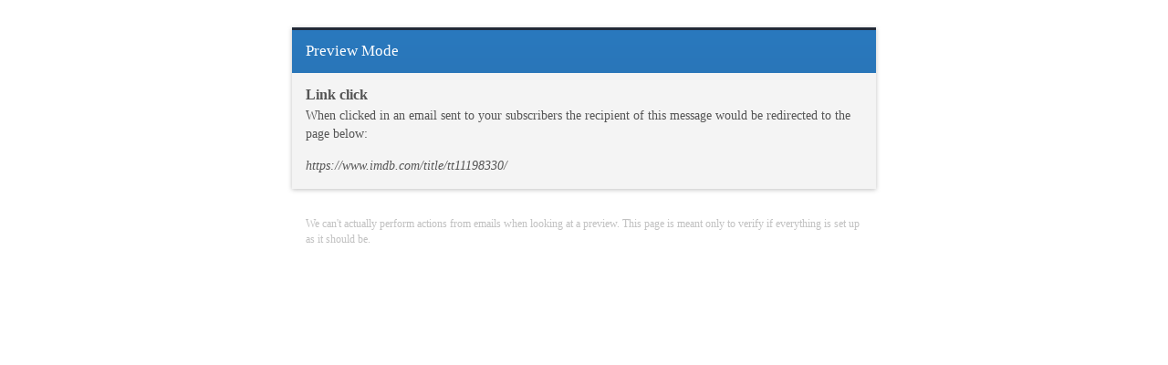

--- FILE ---
content_type: text/html; charset=utf-8
request_url: https://preview.convertkit-mail.com/click/dpheh0hzhm/aHR0cHM6Ly93d3cuaW1kYi5jb20vdGl0bGUvdHQxMTE5ODMzMC8=
body_size: 2397
content:
<!DOCTYPE html PUBLIC "-//W3C//DTD XHTML 1.0 Transitional//EN" "http://www.w3.org/TR/xhtml1/DTD/xhtml1-transitional.dtd">
<html>
  <head>
    <title>Kit | Link Click Preview</title>
    <link rel="preconnect" href="https://fonts.googleapis.com">
<link rel="preconnect" href="https://fonts.gstatic.com" crossorigin>
<link href="https://fonts.googleapis.com/css2?family=Inter:ital,opsz,wght@0,14..32,100..900;1,14..32,100..900&display=swap" rel="stylesheet">

<script nonce="4tXl+wkvQakjYU/JX2Mb2A==">
//<![CDATA[

  if (
    navigator.userAgent.indexOf("Safari") != -1 &&
    navigator.userAgent.indexOf("Chrome") == -1 &&
    (navigator.userAgent.indexOf("Version/16.1") != -1 ||
      navigator.userAgent.indexOf("Version/16.2") != -1 ||
      navigator.userAgent.indexOf("Version/16.3") != -1)
  ) {
    var root = document.getElementsByTagName("html")[0]
    root.classList.add("isSafari16")
  }

//]]>
</script>
<style>
  html.isSafari16 {
    font-variation-settings: 'opsz' 14;
  }
</style>

<style>
  @font-face {
    font-family: KitSansBold;
    font-weight: bold;
    src: url("/fonts/KitSansBold.woff") format("woff");
  }
</style>

    <link rel="stylesheet" href="https://cdn.kit.com/assets/application-1cd132a47983a50731801574e1e46423792f27eaaee33d0a2a6ef493180c506a.css" media="all" />
  </head>
  <body class="preview preview-click">
    <div class="container-fluid">
      <div class="row">
        <div class="preview-content col-xs-10 col-xs-offset-1 col-sm-8 col-sm-offset-2 col-md-6 col-md-offset-3">
          <h1>Preview Mode</h1>
            <h2>Link click</h2>
  <p>
    When clicked in an email sent to your subscribers the recipient of this
    message would be redirected to the page below:
  </p>
  <p>
    <em>
      <a rel="nofollow" target="_blank" referrerpolicy="no-referrer" href="https://www.imdb.com/title/tt11198330/">https://www.imdb.com/title/tt11198330/</a>
    </em>
  </p>

        </div>
      </div>
      
      <div class="row">
        <div class="col-xs-10 col-xs-offset-1 col-sm-8 col-sm-offset-2 col-md-6 col-md-offset-3">
          <small class="text-muted">
            We can't actually perform actions from emails when looking at a
            preview. This page is meant only to verify if everything is set
            up as it should be.
          </small>
        </div>
      </div>
    </div>
  </body>
</html>
